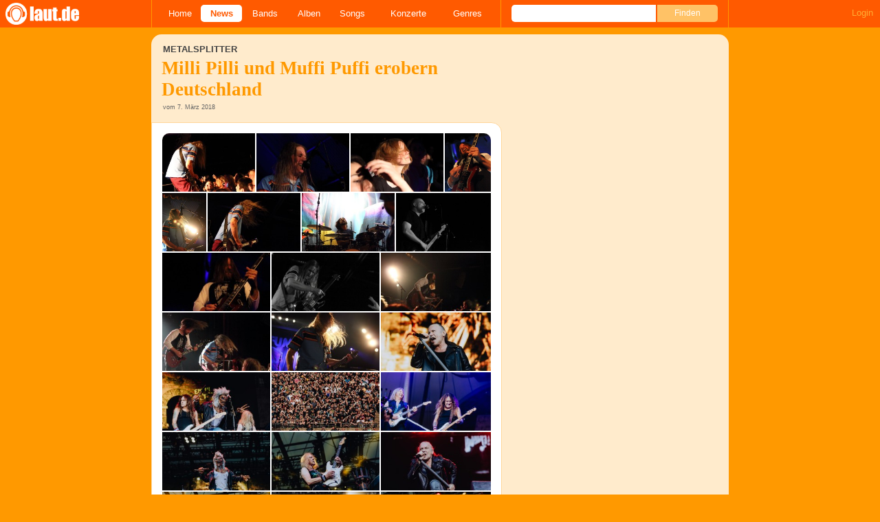

--- FILE ---
content_type: text/html; charset=UTF-8
request_url: https://laut.de/News/Metalsplitter-Milli-Pilli-und-Muffi-Puffi-erobern-Deutschland-07-03-2018-14478/Fotogalerie
body_size: 11937
content:
<!DOCTYPE html>
<html lang="de" class="mobile">
	<head>
		<title>Metalsplitter: Milli Pilli und Muffi Puffi erobern Deutschland – laut.de – Fotogalerie zur News</title>

		<meta name="viewport" content="width=device-width,initial-scale=1,maximum-scale=1.0">

		<meta http-equiv="content-type"	content="text/html;charset=utf-8" />
		<meta http-equiv="content-language" content="de" />

		<meta name="Description" content="Fu Manchu, Iron Maiden und Co: Alle Fotos im Überblick" />

		<meta property="fb:pages" content="98502629459" />
		<meta property="fb:app_id" content="186147297291" />

		
		<meta property="og:title" content="Metalsplitter: Milli Pilli und Muffi Puffi erobern Deutschland – laut.de – Fotogalerie zur News" />

		<meta property="og:type" content="article" />
		<meta property="og:url" content="https://laut.de/News/Metalsplitter-Milli-Pilli-und-Muffi-Puffi-erobern-Deutschland-07-03-2018-14478" />
		<meta name="googlebot" content="NOODP">

		<meta property="og:image" content="https://laut.de/bilder/wortlaut/fotogalerie/52189/gallery-image-0355755817,158136.jpg" />
		<meta property="og:description" content="Fu Manchu, Iron Maiden und Co: Alle Fotos im Überblick" />
		<meta property="og:site_name" content="laut.de" />
		<meta property="og:locale" content="de_DE" />

		<link rel="apple-touch-icon" sizes="144x144" href="/img/apple-touch-icon-144x144.png" />
		<link rel="apple-touch-icon" sizes="120x120" href="/img/apple-touch-icon-120x120.png" />
		<link rel="apple-touch-icon" sizes="114x114" href="/img/apple-touch-icon-114x114.png" />
		<link rel="apple-touch-icon" sizes="72x72" href="/img/apple-touch-icon-72x72.png" />
		<link rel="apple-touch-icon" href="/img/apple-touch-icon.png" />
		<link rel="shortcut icon" href="/favicon.ico" type="image/x-icon" />

		
		
		
		

		<link rel="alternate" type="application/rss+xml" title="laut.de-News" href="https://laut.de/_feeds/news/rss" />
		<link rel="alternate" type="application/rss+xml" title="laut.de-Alben" href="https://laut.de/_feeds/alben/rss" />
		<link rel="alternate" type="application/atom+xml" title="laut.de-News ATOM Feed" href="https://laut.de/_feeds/news/atom1.0" />
		<link rel="alternate" type="application/atom+xml" title="laut.de-Alben ATOM Feed" href="https://laut.de/_feeds/alben/atom1.0" />

		<link rel="stylesheet" type="text/css" href="/assets/css/laut.css?27412420" />

		<script src="/assets/js/~vendors~head~tail.js?c6a66522"></script>
		<script src="/assets/js/~vendors~head.js?1cd8a492"></script>
		<script src="/assets/js/head.js?f2429b89"></script>

		<script type="text/javascript">
	window.__laut = window.__laut || {};
	window.__laut.qmn = {"exclude":["\/\\\/_\\\/(datenschutz|impressum|jobs|agb)\\\/?(?:\\?.*)?\/i"]};

	var _paq = window._paq = window._paq || [];
	_paq.push(['trackPageView']);
	_paq.push(['enableLinkTracking']);
</script>

<script class="cmplazyload" type="text/plain" data-cmp-vendor="c73092">
	(function() {
		var u="/_module/stats/mtm";
		_paq.push(['setTrackerUrl', u]);
		_paq.push(['rememberConsentGiven']);
		_paq.push(['setConsentGiven']);
		_paq.push(['setSiteId', '1']);

		var d=document, g=d.createElement('script'), s=d.getElementsByTagName('script')[0];
		g.async=true; g.src=u; s.parentNode.insertBefore(g,s);
	})();
</script>

<script data-cmp-vendor="s1541" class="cmplazyload" data-cmp-src="https://cdn.qualitymedianetwork.de/delivery/laut.de.js" async></script>

<script type="text/plain" class="cmplazyload" data-cmp-vendor="s26">
	(function(i,s,o,g,r,a,m){i['GoogleAnalyticsObject']=r;i[r]=i[r]||function(){
	(i[r].q=i[r].q||[]).push(arguments)},i[r].l=1*new Date();a=s.createElement(o),
	m=s.getElementsByTagName(o)[0];a.async=1;a.src=g;m.parentNode.insertBefore(a,m)
	})(window,document,'script','https://www.googletagmanager.com/gtag/js?id=G-Y64Z8S5MQK','ga');

	window.dataLayer = window.dataLayer || [];
	window.dataLayer.push( {"pageAttributes":{"someArtistOnTour":false}} );
	function gtag(){dataLayer.push(arguments);}
	gtag('js', new Date());
	gtag('config', 'G-Y64Z8S5MQK');

	window.ga = gtag;
</script>

<!-- consentmanager -->
<script type="text/javascript" data-cmp-ab="1" src=https://cdn.consentmanager.net/delivery/autoblocking/1cc25f9ec1e53.js data-cmp-host="d.delivery.consentmanager.net" data-cmp-cdn="cdn.consentmanager.net" data-cmp-codesrc="0"></script>


	</head>
	<body class="vor no-comments gallery">
		<header>
			<a class="logo" href="/" title="zur laut.de-Homepage"><strong>laut.de (Homepage)</strong></a>
			<nav>
				<ul>
					<li class="home"><a href="/" title="zur laut.de-Homepage">Home</a></li>
					<li class="vor"><a href="/News" title="Nachrichten, Hypes, Tratsch, ... ">News</a></li>
					<li class="wort"><a href="/Artists" title="Interpreten-Porträts, Interviews, Fotos ...">Bands</a></li>
					<li class="stark"><a href="/Alben" title="Rezensionen, Diskussionen, CD-Preisvergleich ...">Alben</a></li>
					<li class="song"><a href="/Songs" title="Musik-Videos, Single-Charts, MP3-Downloads ...">Songs</a></li>
					<li class="hals"><a href="/Konzerte" title="Tourdaten, Festivals, Tickets ... ">Konzerte</a></li>
					<li class="werk"><a href="/Genres" title="Genre-Guide / Poplexikon">Genres</a></li>
				</ul>
				<form class="site-search" action="/Suche" method="get">
					<fieldset>
						<input class="text" type="text" autocomplete="off" name="q" value="" />
						<input type="submit" class="submit" value="Finden" />
					</fieldset>
				</form>
			</nav>
			<script id="ajax_module_697f92e5f41a9" type="text/javascript">
jQuery( function ( $ ) {
	var div, parent;
	parent = $( 'script#ajax_module_697f92e5f41a9' ).parent();
	div = $( '<div><div style="height:50%;position:relative;width:50%;"><div class="ajax-loading"></div></div></div>' );
	parent.append( div.css( {
		height: parent.height(),
		position: 'relative'
	} ) );
	$.ajax( {
		method: 'GET',
		url: '/_module/userstatus',
		success: function ( response ) {
			$( '#ajax_module_697f92e5f41a9' ).before( response );
			div.remove();
		}
	});
});
</script>
		</header>

		
		<div class="page-centered">
			<div class="page-main cf">

				<div class="column column-left cf">
					<div id="subnavigation" class="cf single">
	<div class="cell left">
		<h1>
<span class="sub">Metalsplitter<span class="blind">: </span></span>			Milli Pilli und Muffi Puffi erobern Deutschland		</h1>
<span class="info">vom 7. März 2018</span>			</div>
</div>

					<div class="content">
						<div class="gallery-view">
 <div class="module-thumbgallery" data-row-width="478" data-row-height="85">
	
	<ul class="thumbgallery-index cf">
		<li><a href="/News/Metalsplitter-Milli-Pilli-und-Muffi-Puffi-erobern-Deutschland-07-03-2018-14478/Fotogalerie/Fu-Manchu,-Iron-Maiden-und-Co-189351" style="height:85px;width:135px;"><img style="width:135px;" src="/bilder/__240,/wortlaut/fotogalerie/52189/gallery-image-0355755817,158136.jpg" /></a></li>
		<li><a href="/News/Metalsplitter-Milli-Pilli-und-Muffi-Puffi-erobern-Deutschland-07-03-2018-14478/Fotogalerie/Fu-Manchu,-Iron-Maiden-und-Co-189352" style="height:85px;width:135px;"><img style="width:135px;" src="/bilder/__240,/wortlaut/fotogalerie/52189/gallery-image-0355957835,158138.jpg" /></a></li>
		<li><a href="/News/Metalsplitter-Milli-Pilli-und-Muffi-Puffi-erobern-Deutschland-07-03-2018-14478/Fotogalerie/Fu-Manchu,-Iron-Maiden-und-Co-189353" style="height:85px;width:135px;"><img style="width:135px;" src="/bilder/__240,/wortlaut/fotogalerie/52189/gallery-image-0356020340,158140.jpg" /></a></li>
		<li class="end-of-row"><a href="/News/Metalsplitter-Milli-Pilli-und-Muffi-Puffi-erobern-Deutschland-07-03-2018-14478/Fotogalerie/Fu-Manchu,-Iron-Maiden-und-Co-189354" style="height:85px;width:67px;"><img style="width:67px;" src="/bilder/__240,/wortlaut/fotogalerie/52189/gallery-image-0356001062,158144.jpg" /></a></li>
		<li><a href="/News/Metalsplitter-Milli-Pilli-und-Muffi-Puffi-erobern-Deutschland-07-03-2018-14478/Fotogalerie/Fu-Manchu,-Iron-Maiden-und-Co-189355" style="height:85px;width:64px;"><img style="width:64px;" src="/bilder/__240,/wortlaut/fotogalerie/52189/gallery-image-0356052473,158143.jpg" /></a></li>
		<li><a href="/News/Metalsplitter-Milli-Pilli-und-Muffi-Puffi-erobern-Deutschland-07-03-2018-14478/Fotogalerie/Fu-Manchu,-Iron-Maiden-und-Co-189356" style="height:85px;width:135px;"><img style="width:135px;" src="/bilder/__240,/wortlaut/fotogalerie/52189/gallery-image-0356077151,158142.jpg" /></a></li>
		<li><a href="/News/Metalsplitter-Milli-Pilli-und-Muffi-Puffi-erobern-Deutschland-07-03-2018-14478/Fotogalerie/Fu-Manchu,-Iron-Maiden-und-Co-189357" style="height:85px;width:135px;"><img style="width:135px;" src="/bilder/__240,/wortlaut/fotogalerie/52189/gallery-image-0356089291,158145.jpg" /></a></li>
		<li class="end-of-row"><a href="/News/Metalsplitter-Milli-Pilli-und-Muffi-Puffi-erobern-Deutschland-07-03-2018-14478/Fotogalerie/Fu-Manchu,-Iron-Maiden-und-Co-189358" style="height:85px;width:138px;"><img style="width:138px;" src="/bilder/__240,/wortlaut/fotogalerie/52189/gallery-image-0356102899,158141.jpg" /></a></li>
		<li><a href="/News/Metalsplitter-Milli-Pilli-und-Muffi-Puffi-erobern-Deutschland-07-03-2018-14478/Fotogalerie/Fu-Manchu,-Iron-Maiden-und-Co-189359" style="height:85px;width:157px;"><img style="width:157px;" src="/bilder/__240,/wortlaut/fotogalerie/52189/gallery-image-0356128295,158139.jpg" /></a></li>
		<li><a href="/News/Metalsplitter-Milli-Pilli-und-Muffi-Puffi-erobern-Deutschland-07-03-2018-14478/Fotogalerie/Fu-Manchu,-Iron-Maiden-und-Co-189360" style="height:85px;width:157px;"><img style="width:157px;" src="/bilder/__240,/wortlaut/fotogalerie/52189/gallery-image-0356147023,158146.jpg" /></a></li>
		<li class="end-of-row"><a href="/News/Metalsplitter-Milli-Pilli-und-Muffi-Puffi-erobern-Deutschland-07-03-2018-14478/Fotogalerie/Fu-Manchu,-Iron-Maiden-und-Co-189361" style="height:85px;width:160px;"><img style="width:160px;" src="/bilder/__240,/wortlaut/fotogalerie/52189/gallery-image-0356161109,158147.jpg" /></a></li>
		<li><a href="/News/Metalsplitter-Milli-Pilli-und-Muffi-Puffi-erobern-Deutschland-07-03-2018-14478/Fotogalerie/Fu-Manchu,-Iron-Maiden-und-Co-189362" style="height:85px;width:157px;"><img style="width:157px;" src="/bilder/__240,/wortlaut/fotogalerie/52189/gallery-image-0356181287,158148.jpg" /></a></li>
		<li><a href="/News/Metalsplitter-Milli-Pilli-und-Muffi-Puffi-erobern-Deutschland-07-03-2018-14478/Fotogalerie/Fu-Manchu,-Iron-Maiden-und-Co-189363" style="height:85px;width:157px;"><img style="width:157px;" src="/bilder/__240,/wortlaut/fotogalerie/52189/gallery-image-0356189492,158137.jpg" /></a></li>
		<li class="end-of-row"><a href="/News/Metalsplitter-Milli-Pilli-und-Muffi-Puffi-erobern-Deutschland-07-03-2018-14478/Fotogalerie/Fu-Manchu,-Iron-Maiden-und-Co-245109" style="height:85px;width:160px;"><img style="width:160px;" src="/bilder/__240,/wortlaut/fotogalerie/77820/gallery-image-3859284482,226827.jpg" /></a></li>
		<li><a href="/News/Metalsplitter-Milli-Pilli-und-Muffi-Puffi-erobern-Deutschland-07-03-2018-14478/Fotogalerie/Fu-Manchu,-Iron-Maiden-und-Co-245108" style="height:85px;width:157px;"><img style="width:157px;" src="/bilder/__240,/wortlaut/fotogalerie/77820/gallery-image-3859284307,226830.jpg" /></a></li>
		<li><a href="/News/Metalsplitter-Milli-Pilli-und-Muffi-Puffi-erobern-Deutschland-07-03-2018-14478/Fotogalerie/Fu-Manchu,-Iron-Maiden-und-Co-245107" style="height:85px;width:157px;"><img style="width:157px;" src="/bilder/__240,/wortlaut/fotogalerie/77820/gallery-image-3859284109,226814.jpg" /></a></li>
		<li class="end-of-row"><a href="/News/Metalsplitter-Milli-Pilli-und-Muffi-Puffi-erobern-Deutschland-07-03-2018-14478/Fotogalerie/Fu-Manchu,-Iron-Maiden-und-Co-245106" style="height:85px;width:160px;"><img style="width:160px;" src="/bilder/__240,/wortlaut/fotogalerie/77820/gallery-image-3859283902,226819.jpg" /></a></li>
		<li><a href="/News/Metalsplitter-Milli-Pilli-und-Muffi-Puffi-erobern-Deutschland-07-03-2018-14478/Fotogalerie/Fu-Manchu,-Iron-Maiden-und-Co-245105" style="height:85px;width:157px;"><img style="width:157px;" src="/bilder/__240,/wortlaut/fotogalerie/77820/gallery-image-3859283722,226810.jpg" /></a></li>
		<li><a href="/News/Metalsplitter-Milli-Pilli-und-Muffi-Puffi-erobern-Deutschland-07-03-2018-14478/Fotogalerie/Fu-Manchu,-Iron-Maiden-und-Co-245104" style="height:85px;width:157px;"><img style="width:157px;" src="/bilder/__240,/wortlaut/fotogalerie/77820/gallery-image-3859283520,226807.jpg" /></a></li>
		<li class="end-of-row"><a href="/News/Metalsplitter-Milli-Pilli-und-Muffi-Puffi-erobern-Deutschland-07-03-2018-14478/Fotogalerie/Fu-Manchu,-Iron-Maiden-und-Co-245103" style="height:85px;width:160px;"><img style="width:160px;" src="/bilder/__240,/wortlaut/fotogalerie/77820/gallery-image-3859283312,226811.jpg" /></a></li>
		<li><a href="/News/Metalsplitter-Milli-Pilli-und-Muffi-Puffi-erobern-Deutschland-07-03-2018-14478/Fotogalerie/Fu-Manchu,-Iron-Maiden-und-Co-245102" style="height:85px;width:157px;"><img style="width:157px;" src="/bilder/__240,/wortlaut/fotogalerie/77820/gallery-image-3859283126,226806.jpg" /></a></li>
		<li><a href="/News/Metalsplitter-Milli-Pilli-und-Muffi-Puffi-erobern-Deutschland-07-03-2018-14478/Fotogalerie/Fu-Manchu,-Iron-Maiden-und-Co-245101" style="height:85px;width:157px;"><img style="width:157px;" src="/bilder/__240,/wortlaut/fotogalerie/77820/gallery-image-3859282921,226803.jpg" /></a></li>
		<li class="end-of-row"><a href="/News/Metalsplitter-Milli-Pilli-und-Muffi-Puffi-erobern-Deutschland-07-03-2018-14478/Fotogalerie/Fu-Manchu,-Iron-Maiden-und-Co-245100" style="height:85px;width:160px;"><img style="width:160px;" src="/bilder/__240,/wortlaut/fotogalerie/77820/gallery-image-3859282702,226829.jpg" /></a></li>
		<li><a href="/News/Metalsplitter-Milli-Pilli-und-Muffi-Puffi-erobern-Deutschland-07-03-2018-14478/Fotogalerie/Fu-Manchu,-Iron-Maiden-und-Co-245099" style="height:85px;width:157px;"><img style="width:157px;" src="/bilder/__240,/wortlaut/fotogalerie/77820/gallery-image-3859282500,226826.jpg" /></a></li>
		<li><a href="/News/Metalsplitter-Milli-Pilli-und-Muffi-Puffi-erobern-Deutschland-07-03-2018-14478/Fotogalerie/Fu-Manchu,-Iron-Maiden-und-Co-245098" style="height:85px;width:157px;"><img style="width:157px;" src="/bilder/__240,/wortlaut/fotogalerie/77820/gallery-image-3859282298,226825.jpg" /></a></li>
		<li class="end-of-row"><a href="/News/Metalsplitter-Milli-Pilli-und-Muffi-Puffi-erobern-Deutschland-07-03-2018-14478/Fotogalerie/Fu-Manchu,-Iron-Maiden-und-Co-245097" style="height:85px;width:160px;"><img style="width:160px;" src="/bilder/__240,/wortlaut/fotogalerie/77820/gallery-image-3859282099,226824.jpg" /></a></li>
		<li><a href="/News/Metalsplitter-Milli-Pilli-und-Muffi-Puffi-erobern-Deutschland-07-03-2018-14478/Fotogalerie/Fu-Manchu,-Iron-Maiden-und-Co-245096" style="height:85px;width:157px;"><img style="width:157px;" src="/bilder/__240,/wortlaut/fotogalerie/77820/gallery-image-3859281900,226823.jpg" /></a></li>
		<li><a href="/News/Metalsplitter-Milli-Pilli-und-Muffi-Puffi-erobern-Deutschland-07-03-2018-14478/Fotogalerie/Fu-Manchu,-Iron-Maiden-und-Co-245095" style="height:85px;width:157px;"><img style="width:157px;" src="/bilder/__240,/wortlaut/fotogalerie/77820/gallery-image-3859281689,226820.jpg" /></a></li>
		<li class="end-of-row"><a href="/News/Metalsplitter-Milli-Pilli-und-Muffi-Puffi-erobern-Deutschland-07-03-2018-14478/Fotogalerie/Fu-Manchu,-Iron-Maiden-und-Co-245094" style="height:85px;width:160px;"><img style="width:160px;" src="/bilder/__240,/wortlaut/fotogalerie/77820/gallery-image-3859281496,226822.jpg" /></a></li>
		<li><a href="/News/Metalsplitter-Milli-Pilli-und-Muffi-Puffi-erobern-Deutschland-07-03-2018-14478/Fotogalerie/Fu-Manchu,-Iron-Maiden-und-Co-245093" style="height:85px;width:157px;"><img style="width:157px;" src="/bilder/__240,/wortlaut/fotogalerie/77820/gallery-image-3859281310,226815.jpg" /></a></li>
		<li><a href="/News/Metalsplitter-Milli-Pilli-und-Muffi-Puffi-erobern-Deutschland-07-03-2018-14478/Fotogalerie/Fu-Manchu,-Iron-Maiden-und-Co-245092" style="height:85px;width:157px;"><img style="width:157px;" src="/bilder/__240,/wortlaut/fotogalerie/77820/gallery-image-3859281125,226821.jpg" /></a></li>
		<li class="end-of-row"><a href="/News/Metalsplitter-Milli-Pilli-und-Muffi-Puffi-erobern-Deutschland-07-03-2018-14478/Fotogalerie/Fu-Manchu,-Iron-Maiden-und-Co-245091" style="height:85px;width:160px;"><img style="width:160px;" src="/bilder/__240,/wortlaut/fotogalerie/77820/gallery-image-3859280922,226818.jpg" /></a></li>
		<li><a href="/News/Metalsplitter-Milli-Pilli-und-Muffi-Puffi-erobern-Deutschland-07-03-2018-14478/Fotogalerie/Fu-Manchu,-Iron-Maiden-und-Co-245090" style="height:85px;width:157px;"><img style="width:157px;" src="/bilder/__240,/wortlaut/fotogalerie/77820/gallery-image-3859280734,226801.jpg" /></a></li>
		<li><a href="/News/Metalsplitter-Milli-Pilli-und-Muffi-Puffi-erobern-Deutschland-07-03-2018-14478/Fotogalerie/Fu-Manchu,-Iron-Maiden-und-Co-245089" style="height:85px;width:157px;"><img style="width:157px;" src="/bilder/__240,/wortlaut/fotogalerie/77820/gallery-image-3859280538,226831.jpg" /></a></li>
		<li class="end-of-row"><a href="/News/Metalsplitter-Milli-Pilli-und-Muffi-Puffi-erobern-Deutschland-07-03-2018-14478/Fotogalerie/Fu-Manchu,-Iron-Maiden-und-Co-245088" style="height:85px;width:160px;"><img style="width:160px;" src="/bilder/__240,/wortlaut/fotogalerie/77820/gallery-image-3859280352,226828.jpg" /></a></li>
		<li><a href="/News/Metalsplitter-Milli-Pilli-und-Muffi-Puffi-erobern-Deutschland-07-03-2018-14478/Fotogalerie/Fu-Manchu,-Iron-Maiden-und-Co-245087" style="height:85px;width:157px;"><img style="width:157px;" src="/bilder/__240,/wortlaut/fotogalerie/77820/gallery-image-3859280180,226812.jpg" /></a></li>
		<li><a href="/News/Metalsplitter-Milli-Pilli-und-Muffi-Puffi-erobern-Deutschland-07-03-2018-14478/Fotogalerie/Fu-Manchu,-Iron-Maiden-und-Co-245086" style="height:85px;width:157px;"><img style="width:157px;" src="/bilder/__240,/wortlaut/fotogalerie/77820/gallery-image-3859280008,226808.jpg" /></a></li>
		<li class="end-of-row"><a href="/News/Metalsplitter-Milli-Pilli-und-Muffi-Puffi-erobern-Deutschland-07-03-2018-14478/Fotogalerie/Fu-Manchu,-Iron-Maiden-und-Co-245085" style="height:85px;width:160px;"><img style="width:160px;" src="/bilder/__240,/wortlaut/fotogalerie/77820/gallery-image-3859279838,226809.jpg" /></a></li>
		<li><a href="/News/Metalsplitter-Milli-Pilli-und-Muffi-Puffi-erobern-Deutschland-07-03-2018-14478/Fotogalerie/Fu-Manchu,-Iron-Maiden-und-Co-245084" style="height:85px;width:157px;"><img style="width:157px;" src="/bilder/__240,/wortlaut/fotogalerie/77820/gallery-image-3859279657,226805.jpg" /></a></li>
		<li><a href="/News/Metalsplitter-Milli-Pilli-und-Muffi-Puffi-erobern-Deutschland-07-03-2018-14478/Fotogalerie/Fu-Manchu,-Iron-Maiden-und-Co-245083" style="height:85px;width:157px;"><img style="width:157px;" src="/bilder/__240,/wortlaut/fotogalerie/77820/gallery-image-3859279470,226813.jpg" /></a></li>
		<li class="end-of-row"><a href="/News/Metalsplitter-Milli-Pilli-und-Muffi-Puffi-erobern-Deutschland-07-03-2018-14478/Fotogalerie/Fu-Manchu,-Iron-Maiden-und-Co-245082" style="height:85px;width:160px;"><img style="width:160px;" src="/bilder/__240,/wortlaut/fotogalerie/77820/gallery-image-3859279278,226817.jpg" /></a></li>
		<li><a href="/News/Metalsplitter-Milli-Pilli-und-Muffi-Puffi-erobern-Deutschland-07-03-2018-14478/Fotogalerie/Fu-Manchu,-Iron-Maiden-und-Co-245081" style="height:85px;width:157px;"><img style="width:157px;" src="/bilder/__240,/wortlaut/fotogalerie/77820/gallery-image-3859279086,226802.jpg" /></a></li>
		<li><a href="/News/Metalsplitter-Milli-Pilli-und-Muffi-Puffi-erobern-Deutschland-07-03-2018-14478/Fotogalerie/Fu-Manchu,-Iron-Maiden-und-Co-245080" style="height:85px;width:157px;"><img style="width:157px;" src="/bilder/__240,/wortlaut/fotogalerie/77820/gallery-image-3859278900,226804.jpg" /></a></li>
		<li class="end-of-row"><a href="/News/Metalsplitter-Milli-Pilli-und-Muffi-Puffi-erobern-Deutschland-07-03-2018-14478/Fotogalerie/Fu-Manchu,-Iron-Maiden-und-Co-245079" style="height:85px;width:160px;"><img style="width:160px;" src="/bilder/__240,/wortlaut/fotogalerie/77820/gallery-image-3859234726,226816.jpg" /></a></li>
		<li><a href="/News/Metalsplitter-Milli-Pilli-und-Muffi-Puffi-erobern-Deutschland-07-03-2018-14478/Fotogalerie/Fu-Manchu,-Iron-Maiden-und-Co-226693" style="height:85px;width:157px;"><img style="width:157px;" src="/bilder/__240,/wortlaut/fotogalerie/71397/gallery-image-5963904164,205337.jpg" /></a></li>
		<li><a href="/News/Metalsplitter-Milli-Pilli-und-Muffi-Puffi-erobern-Deutschland-07-03-2018-14478/Fotogalerie/Fu-Manchu,-Iron-Maiden-und-Co-226694" style="height:85px;width:157px;"><img style="width:157px;" src="/bilder/__240,/wortlaut/fotogalerie/71397/gallery-image-5963908387,205331.jpg" /></a></li>
		<li class="end-of-row"><a href="/News/Metalsplitter-Milli-Pilli-und-Muffi-Puffi-erobern-Deutschland-07-03-2018-14478/Fotogalerie/Fu-Manchu,-Iron-Maiden-und-Co-226695" style="height:85px;width:160px;"><img style="width:160px;" src="/bilder/__240,/wortlaut/fotogalerie/71397/gallery-image-5963907323,205332.jpg" /></a></li>
		<li><a href="/News/Metalsplitter-Milli-Pilli-und-Muffi-Puffi-erobern-Deutschland-07-03-2018-14478/Fotogalerie/Fu-Manchu,-Iron-Maiden-und-Co-226696" style="height:85px;width:157px;"><img style="width:157px;" src="/bilder/__240,/wortlaut/fotogalerie/71397/gallery-image-5963635505,205338.jpg" /></a></li>
		<li><a href="/News/Metalsplitter-Milli-Pilli-und-Muffi-Puffi-erobern-Deutschland-07-03-2018-14478/Fotogalerie/Fu-Manchu,-Iron-Maiden-und-Co-226697" style="height:85px;width:157px;"><img style="width:157px;" src="/bilder/__240,/wortlaut/fotogalerie/71397/gallery-image-5963909107,205333.jpg" /></a></li>
		<li class="end-of-row"><a href="/News/Metalsplitter-Milli-Pilli-und-Muffi-Puffi-erobern-Deutschland-07-03-2018-14478/Fotogalerie/Fu-Manchu,-Iron-Maiden-und-Co-226698" style="height:85px;width:160px;"><img style="width:160px;" src="/bilder/__240,/wortlaut/fotogalerie/71397/gallery-image-5963905835,205339.jpg" /></a></li>
		<li><a href="/News/Metalsplitter-Milli-Pilli-und-Muffi-Puffi-erobern-Deutschland-07-03-2018-14478/Fotogalerie/Fu-Manchu,-Iron-Maiden-und-Co-226699" style="height:85px;width:157px;"><img style="width:157px;" src="/bilder/__240,/wortlaut/fotogalerie/71397/gallery-image-5963909803,205341.jpg" /></a></li>
		<li><a href="/News/Metalsplitter-Milli-Pilli-und-Muffi-Puffi-erobern-Deutschland-07-03-2018-14478/Fotogalerie/Fu-Manchu,-Iron-Maiden-und-Co-226700" style="height:85px;width:157px;"><img style="width:157px;" src="/bilder/__240,/wortlaut/fotogalerie/71397/gallery-image-5963910443,205340.jpg" /></a></li>
		<li class="end-of-row"><a href="/News/Metalsplitter-Milli-Pilli-und-Muffi-Puffi-erobern-Deutschland-07-03-2018-14478/Fotogalerie/Fu-Manchu,-Iron-Maiden-und-Co-226701" style="height:85px;width:160px;"><img style="width:160px;" src="/bilder/__240,/wortlaut/fotogalerie/71397/gallery-image-5963911059,205342.jpg" /></a></li>
		<li><a href="/News/Metalsplitter-Milli-Pilli-und-Muffi-Puffi-erobern-Deutschland-07-03-2018-14478/Fotogalerie/Fu-Manchu,-Iron-Maiden-und-Co-226702" style="height:85px;width:157px;"><img style="width:157px;" src="/bilder/__240,/wortlaut/fotogalerie/71397/gallery-image-5963915843,205330.jpg" /></a></li>
		<li><a href="/News/Metalsplitter-Milli-Pilli-und-Muffi-Puffi-erobern-Deutschland-07-03-2018-14478/Fotogalerie/Fu-Manchu,-Iron-Maiden-und-Co-226703" style="height:85px;width:157px;"><img style="width:157px;" src="/bilder/__240,/wortlaut/fotogalerie/71397/gallery-image-5963911659,205336.jpg" /></a></li>
		<li class="end-of-row"><a href="/News/Metalsplitter-Milli-Pilli-und-Muffi-Puffi-erobern-Deutschland-07-03-2018-14478/Fotogalerie/Fu-Manchu,-Iron-Maiden-und-Co-226704" style="height:85px;width:160px;"><img style="width:160px;" src="/bilder/__240,/wortlaut/fotogalerie/71397/gallery-image-5963912227,205335.jpg" /></a></li>
		<li><a href="/News/Metalsplitter-Milli-Pilli-und-Muffi-Puffi-erobern-Deutschland-07-03-2018-14478/Fotogalerie/Fu-Manchu,-Iron-Maiden-und-Co-226705" style="height:85px;width:157px;"><img style="width:157px;" src="/bilder/__240,/wortlaut/fotogalerie/71397/gallery-image-5963912795,205334.jpg" /></a></li>
		<li><a href="/News/Metalsplitter-Milli-Pilli-und-Muffi-Puffi-erobern-Deutschland-07-03-2018-14478/Fotogalerie/Fu-Manchu,-Iron-Maiden-und-Co-226706" style="height:85px;width:157px;"><img style="width:157px;" src="/bilder/__240,/wortlaut/fotogalerie/71397/gallery-image-5963913435,205345.jpg" /></a></li>
		<li class="end-of-row"><a href="/News/Metalsplitter-Milli-Pilli-und-Muffi-Puffi-erobern-Deutschland-07-03-2018-14478/Fotogalerie/Fu-Manchu,-Iron-Maiden-und-Co-226707" style="height:85px;width:160px;"><img style="width:160px;" src="/bilder/__240,/wortlaut/fotogalerie/71397/gallery-image-5963914091,205344.jpg" /></a></li>
		<li><a href="/News/Metalsplitter-Milli-Pilli-und-Muffi-Puffi-erobern-Deutschland-07-03-2018-14478/Fotogalerie/Fu-Manchu,-Iron-Maiden-und-Co-226708" style="height:85px;width:133px;"><img style="width:133px;" src="/bilder/__240,/wortlaut/fotogalerie/71397/gallery-image-5963915195,205343.jpg" /></a></li>
		<li><a href="/News/Metalsplitter-Milli-Pilli-und-Muffi-Puffi-erobern-Deutschland-07-03-2018-14478/Fotogalerie/Fu-Manchu,-Iron-Maiden-und-Co-220017" style="height:85px;width:112px;"><img style="width:112px;" src="/bilder/__240,/wortlaut/fotogalerie/68696/gallery-image-0226919531,197380.jpg" /></a></li>
		<li><a href="/News/Metalsplitter-Milli-Pilli-und-Muffi-Puffi-erobern-Deutschland-07-03-2018-14478/Fotogalerie/Fu-Manchu,-Iron-Maiden-und-Co-220018" style="height:85px;width:112px;"><img style="width:112px;" src="/bilder/__240,/wortlaut/fotogalerie/68696/gallery-image-0227296254,197379.jpg" /></a></li>
		<li class="end-of-row"><a href="/News/Metalsplitter-Milli-Pilli-und-Muffi-Puffi-erobern-Deutschland-07-03-2018-14478/Fotogalerie/Fu-Manchu,-Iron-Maiden-und-Co-220019" style="height:85px;width:115px;"><img style="width:115px;" src="/bilder/__240,/wortlaut/fotogalerie/68696/gallery-image-0227297063,197370.jpg" /></a></li>
		<li><a href="/News/Metalsplitter-Milli-Pilli-und-Muffi-Puffi-erobern-Deutschland-07-03-2018-14478/Fotogalerie/Fu-Manchu,-Iron-Maiden-und-Co-220020" style="height:85px;width:117px;"><img style="width:117px;" src="/bilder/__240,/wortlaut/fotogalerie/68696/gallery-image-0227298144,197381.jpg" /></a></li>
		<li><a href="/News/Metalsplitter-Milli-Pilli-und-Muffi-Puffi-erobern-Deutschland-07-03-2018-14478/Fotogalerie/Fu-Manchu,-Iron-Maiden-und-Co-220021" style="height:85px;width:117px;"><img style="width:117px;" src="/bilder/__240,/wortlaut/fotogalerie/68696/gallery-image-0227298876,197383.jpg" /></a></li>
		<li><a href="/News/Metalsplitter-Milli-Pilli-und-Muffi-Puffi-erobern-Deutschland-07-03-2018-14478/Fotogalerie/Fu-Manchu,-Iron-Maiden-und-Co-220022" style="height:85px;width:117px;"><img style="width:117px;" src="/bilder/__240,/wortlaut/fotogalerie/68696/gallery-image-0227570267,197382.jpg" /></a></li>
		<li class="end-of-row"><a href="/News/Metalsplitter-Milli-Pilli-und-Muffi-Puffi-erobern-Deutschland-07-03-2018-14478/Fotogalerie/Fu-Manchu,-Iron-Maiden-und-Co-220023" style="height:85px;width:121px;"><img style="width:121px;" src="/bilder/__240,/wortlaut/fotogalerie/68696/gallery-image-0227570905,197378.jpg" /></a></li>
		<li><a href="/News/Metalsplitter-Milli-Pilli-und-Muffi-Puffi-erobern-Deutschland-07-03-2018-14478/Fotogalerie/Fu-Manchu,-Iron-Maiden-und-Co-220024" style="height:85px;width:117px;"><img style="width:117px;" src="/bilder/__240,/wortlaut/fotogalerie/68696/gallery-image-0227571527,197375.jpg" /></a></li>
		<li><a href="/News/Metalsplitter-Milli-Pilli-und-Muffi-Puffi-erobern-Deutschland-07-03-2018-14478/Fotogalerie/Fu-Manchu,-Iron-Maiden-und-Co-220025" style="height:85px;width:117px;"><img style="width:117px;" src="/bilder/__240,/wortlaut/fotogalerie/68696/gallery-image-0227585957,197377.jpg" /></a></li>
		<li><a href="/News/Metalsplitter-Milli-Pilli-und-Muffi-Puffi-erobern-Deutschland-07-03-2018-14478/Fotogalerie/Fu-Manchu,-Iron-Maiden-und-Co-220026" style="height:85px;width:117px;"><img style="width:117px;" src="/bilder/__240,/wortlaut/fotogalerie/68696/gallery-image-0227586715,197376.jpg" /></a></li>
		<li class="end-of-row"><a href="/News/Metalsplitter-Milli-Pilli-und-Muffi-Puffi-erobern-Deutschland-07-03-2018-14478/Fotogalerie/Fu-Manchu,-Iron-Maiden-und-Co-220027" style="height:85px;width:121px;"><img style="width:121px;" src="/bilder/__240,/wortlaut/fotogalerie/68696/gallery-image-0227587353,197374.jpg" /></a></li>
		<li class=" end-of-block"><a href="/News/Metalsplitter-Milli-Pilli-und-Muffi-Puffi-erobern-Deutschland-07-03-2018-14478/Fotogalerie/Fu-Manchu,-Iron-Maiden-und-Co-220028" style="height:85px;width:106px;"><img style="width:106px;" src="/bilder/__240,/wortlaut/fotogalerie/68696/gallery-image-0227588542,197373.jpg" /></a></li>
		<li class=" end-of-block"><a href="/News/Metalsplitter-Milli-Pilli-und-Muffi-Puffi-erobern-Deutschland-07-03-2018-14478/Fotogalerie/Fu-Manchu,-Iron-Maiden-und-Co-220029" style="height:85px;width:106px;"><img style="width:106px;" src="/bilder/__240,/wortlaut/fotogalerie/68696/gallery-image-0227640156,197372.jpg" /></a></li>
		<li class=" end-of-block"><a href="/News/Metalsplitter-Milli-Pilli-und-Muffi-Puffi-erobern-Deutschland-07-03-2018-14478/Fotogalerie/Fu-Manchu,-Iron-Maiden-und-Co-220030" style="height:85px;width:106px;"><img style="width:106px;" src="/bilder/__240,/wortlaut/fotogalerie/68696/gallery-image-0227640903,197371.jpg" /></a></li>
	</ul>
</div>

</div>



<section id="News" class="news-list">
	<h2 class="tab"><span>News</span></h2>
	<article class="teaser">
		<a href="/News/Metalsplitter-Milli-Pilli-und-Muffi-Puffi-erobern-Deutschland-07-03-2018-14478">
			<img class="teaserbild" alt="Metalsplitter - Milli Pilli und Muffi Puffi erobern Deutschland" src="/bilder/__120,120/vorlaut/artikel/news/52192/article,158161.jpg" />
		</a>
		<div class="cf">
			<a href="/News/Metalsplitter-Milli-Pilli-und-Muffi-Puffi-erobern-Deutschland-07-03-2018-14478">
				<h3 class="teasertitel">
					<span>Metalsplitter</span>
					<strong class="vor">Milli Pilli und Muffi Puffi erobern Deutschland</strong>
				</h3>
			</a>
			<p class="teasertext">Die Metalsaurier kommen. Fuck Spinal Tap - Derek Smalls macht es solo. Und Michael Jackson wäre der perfekte Iron Maiden-Sänger gewesen. <span class="kommentarAnzahl"><span>(</span><a href="/News/Metalsplitter-Milli-Pilli-und-Muffi-Puffi-erobern-Deutschland-07-03-2018-14478#kommentare" class="vor kommentare commentcounter" data-related-object="news:14478">0<span>&nbsp;Kommentare</span></a><span>)</span></span></p>
		</div>
	</article>
</section>

					</div>
					
				</div>

				<aside class="column column-right cf">
				
				</aside>

			</div>
		</div>

		

		<footer>
			<div class="page-centered" id="fuss">
				<a class="to-top" href="//laut.de/News/Metalsplitter-Milli-Pilli-und-Muffi-Puffi-erobern-Deutschland-07-03-2018-14478">Nach oben</a>
				<div id="metalinks">
					<strong>1998 - 2026 &copy;
					<a href="http://www.laut.ag">LAUT AG</a></strong>
					<a href="/_/Impressum">Impressum</a>
					<a href="/_/Datenschutz">Datenschutz</a>
					<a href="http://www.laut.ag">Mediadaten</a>
					<a href="/_/Jobs">Jobs/Praktika</a>
					<a href="/_/AGB">AGB</a>
					<a href="javascript:void(0)" class="_open_feedback" target="_blank">Feedback</a>
				</div>
			</div>
		</footer>
		<!-- no more -->

		<script type="text/javascript" src="/assets/js/~vendors~tail.js?45ada378"></script>
		<script type="text/javascript" src="/assets/js/tail.js?0013c9f0"></script>

		

		<script type="text/javascript">
			if ( 'undefined' !== typeof window.ima ) {
				ima( 'init', {
					st: 'laut',
					cp: 'vl_news',
					dn: 'data-589866a496.laut.de',
				} );
				ima( 'count' );
			}
		</script>

		<style rel="stylesheet" crossorigin>.conditional-embed.svelte-90e2rr iframe{border:none;width:100%;height:auto}.column.svelte-90e2rr.svelte-90e2rr{max-width:100%!important;margin:1.25rem 0}.column--form.svelte-90e2rr.svelte-90e2rr{align-self:center}.column.svelte-90e2rr p:first-child{margin-top:0}.column.svelte-90e2rr p:last-child{margin-bottom:0}@media screen and (max-width: 749px){.column.svelte-90e2rr+.column.svelte-90e2rr{margin-top:0}}.form.svelte-90e2rr.svelte-90e2rr{flex-grow:1}.button.svelte-90e2rr.svelte-90e2rr{background-color:#958b6c;border:none;border-radius:.25rem;color:#fff;cursor:pointer;font-size:1em;font-weight:400;padding:0 1.5rem;line-height:32px;width:auto}.helpdesk *{--ring-font-family: "Lucida Grande", Verdana, Arial, sans-serif, sans-serif !important;--ring-font-size: .8rem !important;--ring-font-size-smaller: .8rem !important;--ring-secondary-color: #fff !important;--ring-line-height-lowest: 1.2em !important;--ring-button-height: 2.2rem !important;--ring-button-font-size: 1rem !important}.helpdesk [class^=feedbackForm__]{margin:0;max-width:450px;padding:0;width:100%}.helpdesk [class^=heading_]{display:none}.helpdesk button[type=submit],.helpdesk button[type=button]:not([class*=withIcon]){background-color:#958b6c;border-radius:5px;color:#fff;font-weight:500;width:auto;font-size:inherit;padding:0 1.5rem!important}.helpdesk [class^=input_],.helpdesk [class^=button_],.helpdesk textarea,.helpdesk select{border:none!important;border-image-width:0!important;box-shadow:none!important;font-weight:300;border-radius:.4rem;padding:.5rem .75rem!important}.helpdesk [class*=button_][class*=heightS]:not([type=submit]):not([type=button]){padding:0 5px!important;height:inherit;line-height:inherit}.helpdesk [class^=input_]{background-color:#fff!important;color:#444!important}.helpdesk [class^=label_]{color:#444}.helpdesk [class^=confirmation]{padding:0!important}.helpdesk svg[class*=glyph_]>g{fill:#958b6c}@keyframes svelte-1ibys70-pulse{0%{opacity:.1}50%{opacity:1.1}to{opacity:.1}}.helpdesk__loading.svelte-1ibys70{font-size:inherit;font-family:Lucida Grande,Verdana,Arial,sans-serif;animation:svelte-1ibys70-pulse 2s infinite}.helpdesk__form.svelte-1ibys70{opacity:1;transition:opacity .75s}.helpdesk__form--hidden.svelte-1ibys70{height:1px;width:1px;position:absolute;opacity:0;overflow:hidden}.feedback-modal.svelte-1ty67ux.svelte-1ty67ux{background-color:#000000b3;-webkit-backdrop-filter:blur(5px);backdrop-filter:blur(5px);bottom:0;left:0;position:fixed;right:0;top:0;z-index:1010;max-height:100%;overflow:auto;overflow-x:hidden}.feedback-form.svelte-1ty67ux.svelte-1ty67ux{background-color:#f4f3f0;border-radius:10px;box-shadow:0 0 15px 1px #0009;overflow:hidden;position:absolute;top:50%;left:50%;transform:translate(-50%,-50%);width:500px;max-width:100%;max-height:100%;overflow:auto;overflow-x:hidden}.feedback-form__headline.svelte-1ty67ux.svelte-1ty67ux{background-color:#fff;color:#958b6c;font-family:Georgia,Times New Roman,serif;font-size:28px;margin:0;padding:15px 20px;border-bottom:1px solid #dfdcd3;flex-grow:0}.feedback-form__content.svelte-1ty67ux.svelte-1ty67ux{padding:0 20px;flex-grow:1}@media screen and (max-width: 749px){.feedback-form__content.svelte-1ty67ux.svelte-1ty67ux{max-height:100%;max-width:100%;padding:0 20px 20px;overflow:auto;overflow-x:hidden}}.feedback-form__close.svelte-1ty67ux.svelte-1ty67ux{background-color:#958b6c;border-radius:5px;border:none;color:#fff;display:block;height:30px;width:30px;font-family:Lucida Grande,Verdana,Arial,sans-serif;overflow:hidden;position:absolute;white-space:nowrap;text-indent:40px;top:15px;right:15px}.feedback-form__close.svelte-1ty67ux.svelte-1ty67ux:after{color:#fff;content:"X";display:block;font-weight:700;font-size:18px;line-height:30px;left:50%;position:absolute;text-indent:0;top:50%;transform:translate(-50%,-50%);z-index:1}.feedback-form.svelte-1ty67ux p.svelte-1ty67ux{color:#444;font-family:Lucida Grande,Verdana,Arial,sans-serif;font-size:inherit;line-height:1.3}@media screen and (max-width: 749px){.feedback-form.svelte-1ty67ux.svelte-1ty67ux{display:flex;flex-direction:column;border-radius:0;transform:none;bottom:0;left:0;right:0;top:0;overflow:hidden}}
</style>
<script type="module" crossorigin>var Le=Object.defineProperty;var Ne=(e,t,n)=>t in e?Le(e,t,{enumerable:!0,configurable:!0,writable:!0,value:n}):e[t]=n;var V=(e,t,n)=>(Ne(e,typeof t!="symbol"?t+"":t,n),n);(function(){const t=document.createElement("link").relList;if(t&&t.supports&&t.supports("modulepreload"))return;for(const i of document.querySelectorAll('link[rel="modulepreload"]'))r(i);new MutationObserver(i=>{for(const s of i)if(s.type==="childList")for(const u of s.addedNodes)u.tagName==="LINK"&&u.rel==="modulepreload"&&r(u)}).observe(document,{childList:!0,subtree:!0});function n(i){const s={};return i.integrity&&(s.integrity=i.integrity),i.referrerPolicy&&(s.referrerPolicy=i.referrerPolicy),i.crossOrigin==="use-credentials"?s.credentials="include":i.crossOrigin==="anonymous"?s.credentials="omit":s.credentials="same-origin",s}function r(i){if(i.ep)return;i.ep=!0;const s=n(i);fetch(i.href,s)}})();function v(){}const _e=e=>e;function Oe(e,t){for(const n in t)e[n]=t[n];return e}function me(e){return e()}function re(){return Object.create(null)}function A(e){e.forEach(me)}function G(e){return typeof e=="function"}function J(e,t){return e!=e?t==t:e!==t||e&&typeof e=="object"||typeof e=="function"}function je(e){return Object.keys(e).length===0}function pe(e,t,n,r){if(e){const i=he(e,t,n,r);return e[0](i)}}function he(e,t,n,r){return e[1]&&r?Oe(n.ctx.slice(),e[1](r(t))):n.ctx}function ge(e,t,n,r){if(e[2]&&r){const i=e[2](r(n));if(t.dirty===void 0)return i;if(typeof i=="object"){const s=[],u=Math.max(t.dirty.length,i.length);for(let o=0;o<u;o+=1)s[o]=t.dirty[o]|i[o];return s}return t.dirty|i}return t.dirty}function ye(e,t,n,r,i,s){if(i){const u=he(t,n,r,s);e.p(u,i)}}function be(e){if(e.ctx.length>32){const t=[],n=e.ctx.length/32;for(let r=0;r<n;r++)t[r]=-1;return t}return-1}const $e=typeof window<"u";let Pe=$e?()=>window.performance.now():()=>Date.now(),Q=$e?e=>requestAnimationFrame(e):v;const O=new Set;function ve(e){O.forEach(t=>{t.c(e)||(O.delete(t),t.f())}),O.size!==0&&Q(ve)}function Se(e){let t;return O.size===0&&Q(ve),{promise:new Promise(n=>{O.add(t={c:e,f:n})}),abort(){O.delete(t)}}}function b(e,t){e.appendChild(t)}function we(e){if(!e)return document;const t=e.getRootNode?e.getRootNode():e.ownerDocument;return t&&t.host?t:e.ownerDocument}function ze(e){const t=g("style");return t.textContent="/* empty */",Fe(we(e),t),t.sheet}function Fe(e,t){return b(e.head||e,t),t.sheet}function E(e,t,n){e.insertBefore(t,n||null)}function w(e){e.parentNode&&e.parentNode.removeChild(e)}function g(e){return document.createElement(e)}function ke(e){return document.createTextNode(e)}function z(){return ke(" ")}function Me(){return ke("")}function U(e,t,n,r){return e.addEventListener(t,n,r),()=>e.removeEventListener(t,n,r)}function h(e,t,n){n==null?e.removeAttribute(t):e.getAttribute(t)!==n&&e.setAttribute(t,n)}function Te(e){return Array.from(e.childNodes)}function ie(e,t,n){e.classList.toggle(t,!!n)}function Ie(e,t,{bubbles:n=!1,cancelable:r=!1}={}){return new CustomEvent(e,{detail:t,bubbles:n,cancelable:r})}const R=new Map;let B=0;function Re(e){let t=5381,n=e.length;for(;n--;)t=(t<<5)-t^e.charCodeAt(n);return t>>>0}function Be(e,t){const n={stylesheet:ze(t),rules:{}};return R.set(e,n),n}function se(e,t,n,r,i,s,u,o=0){const l=16.666/r;let c=`{
`;for(let a=0;a<=1;a+=l){const $=t+(n-t)*s(a);c+=a*100+`%{${u($,1-$)}}
`}const p=c+`100% {${u(n,1-n)}}
}`,d=`__svelte_${Re(p)}_${o}`,m=we(e),{stylesheet:_,rules:f}=R.get(m)||Be(m,e);f[d]||(f[d]=!0,_.insertRule(`@keyframes ${d} ${p}`,_.cssRules.length));const y=e.style.animation||"";return e.style.animation=`${y?`${y}, `:""}${d} ${r}ms linear ${i}ms 1 both`,B+=1,d}function qe(e,t){const n=(e.style.animation||"").split(", "),r=n.filter(t?s=>s.indexOf(t)<0:s=>s.indexOf("__svelte")===-1),i=n.length-r.length;i&&(e.style.animation=r.join(", "),B-=i,B||He())}function He(){Q(()=>{B||(R.forEach(e=>{const{ownerNode:t}=e.stylesheet;t&&w(t)}),R.clear())})}let F;function S(e){F=e}function Ke(){if(!F)throw new Error("Function called outside component initialization");return F}function Ve(e){Ke().$$.on_mount.push(e)}const N=[],q=[];let j=[];const oe=[],We=Promise.resolve();let Z=!1;function Ye(){Z||(Z=!0,We.then(xe))}function M(e){j.push(e)}const W=new Set;let L=0;function xe(){if(L!==0)return;const e=F;do{try{for(;L<N.length;){const t=N[L];L++,S(t),Ue(t.$$)}}catch(t){throw N.length=0,L=0,t}for(S(null),N.length=0,L=0;q.length;)q.pop()();for(let t=0;t<j.length;t+=1){const n=j[t];W.has(n)||(W.add(n),n())}j.length=0}while(N.length);for(;oe.length;)oe.pop()();Z=!1,W.clear(),S(e)}function Ue(e){if(e.fragment!==null){e.update(),A(e.before_update);const t=e.dirty;e.dirty=[-1],e.fragment&&e.fragment.p(e.ctx,t),e.after_update.forEach(M)}}function Ze(e){const t=[],n=[];j.forEach(r=>e.indexOf(r)===-1?t.push(r):n.push(r)),n.forEach(r=>r()),j=t}let P;function Ge(){return P||(P=Promise.resolve(),P.then(()=>{P=null})),P}function Y(e,t,n){e.dispatchEvent(Ie(`${t?"intro":"outro"}${n}`))}const I=new Set;let x;function Ee(){x={r:0,c:[],p:x}}function Ce(){x.r||A(x.c),x=x.p}function k(e,t){e&&e.i&&(I.delete(e),e.i(t))}function C(e,t,n,r){if(e&&e.o){if(I.has(e))return;I.add(e),x.c.push(()=>{I.delete(e),r&&(n&&e.d(1),r())}),e.o(t)}else r&&r()}const Je={duration:0};function le(e,t,n,r){let s=t(e,n,{direction:"both"}),u=r?0:1,o=null,l=null,c=null,p;function d(){c&&qe(e,c)}function m(f,y){const a=f.b-u;return y*=Math.abs(a),{a:u,b:f.b,d:a,duration:y,start:f.start,end:f.start+y,group:f.group}}function _(f){const{delay:y=0,duration:a=300,easing:$=_e,tick:D=v,css:H}=s||Je,K={start:Pe()+y,b:f};f||(K.group=x,x.r+=1),"inert"in e&&(f?p!==void 0&&(e.inert=p):(p=e.inert,e.inert=!0)),o||l?l=K:(H&&(d(),c=se(e,u,f,a,y,$,H)),f&&D(0,1),o=m(K,a),M(()=>Y(e,f,"start")),Se(T=>{if(l&&T>l.start&&(o=m(l,a),l=null,Y(e,o.b,"start"),H&&(d(),c=se(e,u,o.b,o.duration,0,$,s.css))),o){if(T>=o.end)D(u=o.b,1-u),Y(e,o.b,"end"),l||(o.b?d():--o.group.r||A(o.group.c)),o=null;else if(T>=o.start){const Ae=T-o.start;u=o.a+o.d*$(Ae/o.duration),D(u,1-u)}}return!!(o||l)}))}return{run(f){G(s)?Ge().then(()=>{s=s({direction:f?"in":"out"}),_(f)}):_(f)},end(){d(),o=l=null}}}function De(e){e&&e.c()}function X(e,t,n){const{fragment:r,after_update:i}=e.$$;r&&r.m(t,n),M(()=>{const s=e.$$.on_mount.map(me).filter(G);e.$$.on_destroy?e.$$.on_destroy.push(...s):A(s),e.$$.on_mount=[]}),i.forEach(M)}function ee(e,t){const n=e.$$;n.fragment!==null&&(Ze(n.after_update),A(n.on_destroy),n.fragment&&n.fragment.d(t),n.on_destroy=n.fragment=null,n.ctx=[])}function Qe(e,t){e.$$.dirty[0]===-1&&(N.push(e),Ye(),e.$$.dirty.fill(0)),e.$$.dirty[t/31|0]|=1<<t%31}function te(e,t,n,r,i,s,u=null,o=[-1]){const l=F;S(e);const c=e.$$={fragment:null,ctx:[],props:s,update:v,not_equal:i,bound:re(),on_mount:[],on_destroy:[],on_disconnect:[],before_update:[],after_update:[],context:new Map(t.context||(l?l.$$.context:[])),callbacks:re(),dirty:o,skip_bound:!1,root:t.target||l.$$.root};u&&u(c.root);let p=!1;if(c.ctx=n?n(e,t.props||{},(d,m,..._)=>{const f=_.length?_[0]:m;return c.ctx&&i(c.ctx[d],c.ctx[d]=f)&&(!c.skip_bound&&c.bound[d]&&c.bound[d](f),p&&Qe(e,d)),m}):[],c.update(),p=!0,A(c.before_update),c.fragment=r?r(c.ctx):!1,t.target){if(t.hydrate){const d=Te(t.target);c.fragment&&c.fragment.l(d),d.forEach(w)}else c.fragment&&c.fragment.c();t.intro&&k(e.$$.fragment),X(e,t.target,t.anchor),xe()}S(l)}class ne{constructor(){V(this,"$$");V(this,"$$set")}$destroy(){ee(this,1),this.$destroy=v}$on(t,n){if(!G(n))return v;const r=this.$$.callbacks[t]||(this.$$.callbacks[t]=[]);return r.push(n),()=>{const i=r.indexOf(n);i!==-1&&r.splice(i,1)}}$set(t){this.$$set&&!je(t)&&(this.$$.skip_bound=!0,this.$$set(t),this.$$.skip_bound=!1)}}const Xe="4";typeof window<"u"&&(window.__svelte||(window.__svelte={v:new Set})).v.add(Xe);function ce(e,{delay:t=0,duration:n=400,easing:r=_e}={}){const i=+getComputedStyle(e).opacity;return{delay:t,duration:n,easing:r,css:s=>`opacity: ${s*i}`}}const et=e=>({}),ue=e=>({}),tt=e=>({}),fe=e=>({});function nt(e){let t;const n=e[2].embed,r=pe(n,e,e[1],ue);return{c(){r&&r.c()},m(i,s){r&&r.m(i,s),t=!0},p(i,s){r&&r.p&&(!t||s&2)&&ye(r,n,i,i[1],t?ge(n,i[1],s,et):be(i[1]),ue)},i(i){t||(k(r,i),t=!0)},o(i){C(r,i),t=!1},d(i){r&&r.d(i)}}}function rt(e){let t,n,r;return{c(){t=g("button"),t.textContent="Formular laden",h(t,"class","button button--accept svelte-90e2rr")},m(i,s){E(i,t,s),n||(r=U(t,"click",e[3]),n=!0)},p:v,i:v,o:v,d(i){i&&w(t),n=!1,r()}}}function it(e){let t,n,r,i,s,u,o,l,c,p;const d=e[2].disclaimer,m=pe(d,e,e[1],fe),_=[rt,nt],f=[];function y(a,$){return a[0]===!1?0:1}return l=y(e),c=f[l]=_[l](e),{c(){t=g("div"),n=g("div"),r=g("div"),i=g("div"),m&&m.c(),s=z(),u=g("div"),o=g("div"),c.c(),h(i,"class","disclaimer"),h(r,"class","wrapper wrapper--column column column--disclaimer svelte-90e2rr"),h(o,"class","form svelte-90e2rr"),h(u,"class","wrapper wrapper--column column column--form svelte-90e2rr"),h(n,"class","faq wrapper wrapper--main wrapper flex flex--row"),h(t,"class","conditional-embed svelte-90e2rr")},m(a,$){E(a,t,$),b(t,n),b(n,r),b(r,i),m&&m.m(i,null),b(n,s),b(n,u),b(u,o),f[l].m(o,null),p=!0},p(a,[$]){m&&m.p&&(!p||$&2)&&ye(m,d,a,a[1],p?ge(d,a[1],$,tt):be(a[1]),fe);let D=l;l=y(a),l===D?f[l].p(a,$):(Ee(),C(f[D],1,1,()=>{f[D]=null}),Ce(),c=f[l],c?c.p(a,$):(c=f[l]=_[l](a),c.c()),k(c,1),c.m(o,null))},i(a){p||(k(m,a),k(c),p=!0)},o(a){C(m,a),C(c),p=!1},d(a){a&&w(t),m&&m.d(a),f[l].d()}}}function st(e,t,n){let{$$slots:r={},$$scope:i}=t,s=!1;const u=()=>n(0,s=!0);return e.$$set=o=>{"$$scope"in o&&n(1,i=o.$$scope)},[s,i,r,u]}class ot extends ne{constructor(t){super(),te(this,t,st,it,J,{})}}function ae(e){let t;return{c(){t=g("div"),t.textContent="Wird geladen …",h(t,"class","helpdesk__loading svelte-1ibys70")},m(n,r){E(n,t,r)},d(n){n&&w(t)}}}function lt(e){let t,n,r,i=(e[2]||e[1])&&ae();return{c(){t=g("div"),i&&i.c(),n=z(),r=g("div"),h(r,"class","helpdesk__form svelte-1ibys70"),ie(r,"helpdesk__form--hidden",e[2]||e[1]),h(t,"class","helpdesk")},m(s,u){E(s,t,u),i&&i.m(t,null),b(t,n),b(t,r),e[3](r)},p(s,[u]){s[2]||s[1]?i||(i=ae(),i.c(),i.m(t,n)):i&&(i.d(1),i=null),u&6&&ie(r,"helpdesk__form--hidden",s[2]||s[1])},i:v,o:v,d(s){s&&w(t),i&&i.d(),e[3](null)}}}const ct=2500;function ut(e,t,n){let r,i=!0,s=!0;Ve(async()=>{const o=document.createElement("script");o.setAttribute("id","36bf6357-75f3-4eb2-8f24-a29f31df80ff"),o.setAttribute("src","https://lautfm.myjetbrains.com/youtrack/static/simplified/form/form-entry.js"),o.setAttribute("data-yt-url","https://lautfm.myjetbrains.com/youtrack"),o.setAttribute("data-theme","light"),o.setAttribute("data-lang","de"),o.onload=()=>n(2,s=!s),setTimeout(()=>n(1,i=!1),ct),r.appendChild(o)});function u(o){q[o?"unshift":"push"](()=>{r=o,n(0,r)})}return[r,i,s,u]}class ft extends ne{constructor(t){super(),te(this,t,ut,lt,J,{})}}function de(e){let t,n,r,i,s,u,o,l,c,p,d,m;return l=new ot({props:{$$slots:{embed:[dt],disclaimer:[at]},$$scope:{ctx:e}}}),{c(){t=g("div"),n=g("div"),r=g("h1"),r.textContent="Feedback",i=z(),s=g("a"),s.textContent="Dialog-Schließen",u=z(),o=g("div"),De(l.$$.fragment),h(r,"class","feedback-form__headline svelte-1ty67ux"),h(s,"class","feedback-form__close svelte-1ty67ux"),h(s,"role","button"),h(s,"href","javascript:void(0)"),h(o,"class","feedback-form__content svelte-1ty67ux"),h(n,"class","feedback-form svelte-1ty67ux"),h(t,"class","feedback-modal svelte-1ty67ux"),h(t,"role","button"),h(t,"tabindex","-1")},m(_,f){E(_,t,f),b(t,n),b(n,r),b(n,i),b(n,s),b(n,u),b(n,o),X(l,o,null),e[3](t),p=!0,d||(m=[U(s,"click",e[2]),U(t,"keydown",e[4])],d=!0)},p(_,f){const y={};f&32&&(y.$$scope={dirty:f,ctx:_}),l.$set(y)},i(_){p||(k(l.$$.fragment,_),_&&M(()=>{p&&(c||(c=le(t,ce,{delay:0,duration:250},!0)),c.run(1))}),p=!0)},o(_){C(l.$$.fragment,_),_&&(c||(c=le(t,ce,{delay:0,duration:250},!1)),c.run(0)),p=!1},d(_){_&&w(t),ee(l),e[3](null),_&&c&&c.end(),d=!1,A(m)}}}function at(e){let t,n,r;return{c(){t=g("p"),t.textContent="Zur Verarbeitung von Benutzer-Feedback nutzen wir Systeme unseres externen Dienstleisters YouTrack. Das ermöglicht uns, deine Rückmeldung strukturiert zu beantworten. Dabei werden persönliche Daten (von dir) an diesen Dienstleister übertragen. Diese Daten werden ausschließlich dazu verwendet, mit Dir in Kontakt zu treten, und werden am Ende dieses Prozesses wieder entfernt.",n=z(),r=g("p"),r.innerHTML="<strong>Durch Laden des Formulars, erklärst du dich mit den oben genannten Abläufen einverstanden.</strong>",h(t,"class","svelte-1ty67ux"),h(r,"class","svelte-1ty67ux")},m(i,s){E(i,t,s),E(i,n,s),E(i,r,s)},p:v,d(i){i&&(w(t),w(n),w(r))}}}function dt(e){let t,n;return t=new ft({}),{c(){De(t.$$.fragment)},m(r,i){X(t,r,i),n=!0},i(r){n||(k(t.$$.fragment,r),n=!0)},o(r){C(t.$$.fragment,r),n=!1},d(r){ee(t,r)}}}function _t(e){let t,n,r=e[1]&&de(e);return{c(){r&&r.c(),t=Me()},m(i,s){r&&r.m(i,s),E(i,t,s),n=!0},p(i,[s]){i[1]?r?(r.p(i,s),s&2&&k(r,1)):(r=de(i),r.c(),k(r,1),r.m(t.parentNode,t)):r&&(Ee(),C(r,1,1,()=>{r=null}),Ce())},i(i){n||(k(r),n=!0)},o(i){C(r),n=!1},d(i){i&&w(t),r&&r.d(i)}}}function mt(e,t,n){let r,i=!1,s=()=>n(1,i=!i);document.addEventListener("click",l=>{!l||!l.target.classList.contains("_open_feedback")||(l.preventDefault(),l.stopPropagation(),s())}),document.addEventListener("laut:showFeedback",s);function u(l){q[l?"unshift":"push"](()=>{r=l,n(0,r)})}return[r,i,s,u,l=>{l.code==="Escape"&&s()}]}class pt extends ne{constructor(t){super(),te(this,t,mt,_t,J,{})}}new pt({target:document.getElementById("feedback")});
</script>
<div id="feedback"></div>

		
	</body>
</html>


--- FILE ---
content_type: text/html; charset=UTF-8
request_url: https://laut.de/_module/commentcounter?news:14478
body_size: -26
content:
{"news":{"14478":7}}